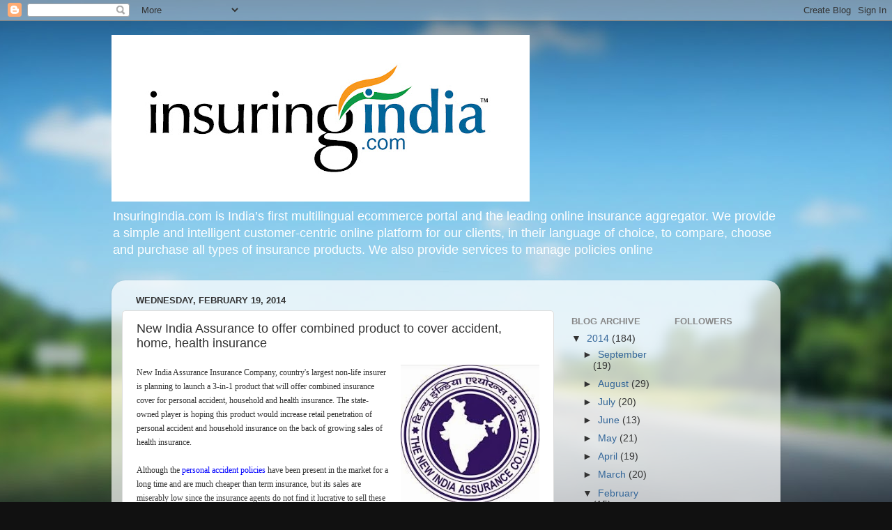

--- FILE ---
content_type: text/plain
request_url: https://www.google-analytics.com/j/collect?v=1&_v=j102&a=861436003&t=pageview&_s=1&dl=http%3A%2F%2Fblog.insuringindia.com%2F2014%2F02%2Fnew-india-assurance-to-offer-combined.html&ul=en-us%40posix&dt=Insuringindia.com%3A%20New%20India%20Assurance%20to%20offer%20combined%20product%20to%20cover%20accident%2C%20home%2C%20health%20insurance&sr=1280x720&vp=1280x720&_u=IEBAAEABAAAAACAAI~&jid=979009510&gjid=1467475132&cid=1888657940.1768589836&tid=UA-21058910-1&_gid=1917771309.1768589836&_r=1&_slc=1&z=763260065
body_size: -452
content:
2,cG-E0D12HP28D